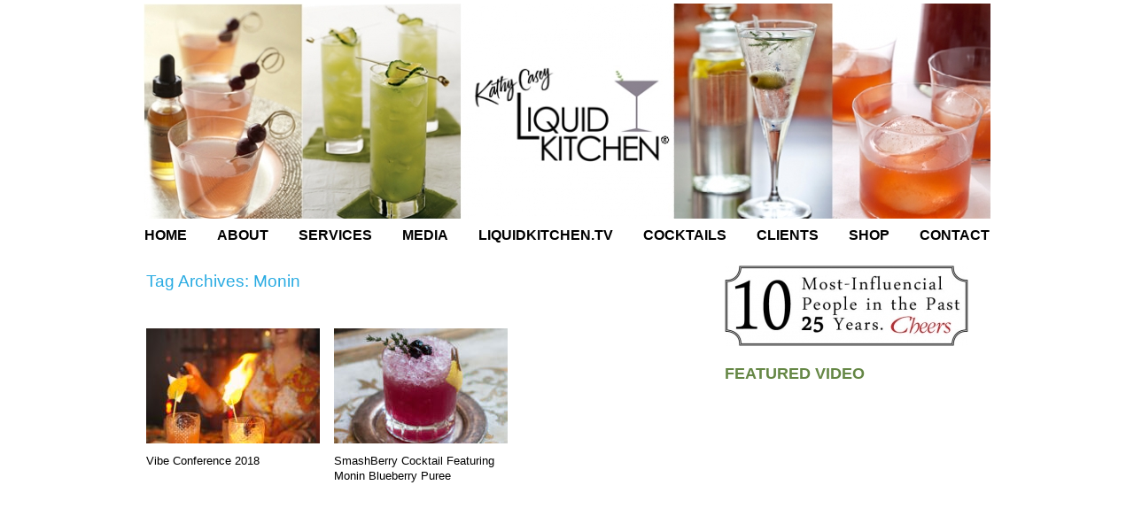

--- FILE ---
content_type: text/html; charset=UTF-8
request_url: https://liquidkitchen.com/tag/monin/
body_size: 6731
content:
<!DOCTYPE html>
<html lang="en-US"><!-- p4 build #1529  -->
<head>
	<title>Posts tagged: "Monin" &raquo; Liquid Kitchen</title>
	<meta charset="UTF-8" />
	<meta http-equiv="imagetoolbar" content="no" />
	<meta http-equiv="X-UA-Compatible" content="IE=edge" />
	<meta name="description" content="Tag Archives: Monin - Welcome to the Liquid KitchenKathy Casey is widely regarded as the original bar-chef, and Liquid Kitchen, the beverage consulting agency she founded, stands as a pioneer in bringing the principles of the kitchen into the bar. Liquid Kitchen has something to offer everyone, from exciting recipes for home cocktail enthusiasts to full services for global brands, suppliers and operators." />
	<meta name="keywords" content="Liquid Kitchen, Kathy Casey, Kathy Casey Liquid Kitchen, Liquid Kitchen Cocktail Show, Cocktail, Cocktails, Cocktail Recipes, Cocktail Recipes, Spirits, Liquor" />

	<!-- wp_head() elements -->
	<meta name='robots' content='max-image-preview:large' />
	<style>img:is([sizes="auto" i], [sizes^="auto," i]) { contain-intrinsic-size: 3000px 1500px }</style>
	<link rel="alternate" type="application/rss+xml" title="Liquid Kitchen &raquo; Monin Tag Feed" href="https://liquidkitchen.com/tag/monin/feed/" />
	<script type="text/javascript">
	/* <![CDATA[ */
	window._wpemojiSettings = {"baseUrl":"https:\/\/s.w.org\/images\/core\/emoji\/16.0.1\/72x72\/","ext":".png","svgUrl":"https:\/\/s.w.org\/images\/core\/emoji\/16.0.1\/svg\/","svgExt":".svg","source":{"concatemoji":"https:\/\/liquidkitchen.com\/wp-includes\/js\/wp-emoji-release.min.js?ver=3f1dfb678a08c0c5f3e225546e1b8f53"}};
	/*! This file is auto-generated */
	!function(s,n){var o,i,e;function c(e){try{var t={supportTests:e,timestamp:(new Date).valueOf()};sessionStorage.setItem(o,JSON.stringify(t))}catch(e){}}function p(e,t,n){e.clearRect(0,0,e.canvas.width,e.canvas.height),e.fillText(t,0,0);var t=new Uint32Array(e.getImageData(0,0,e.canvas.width,e.canvas.height).data),a=(e.clearRect(0,0,e.canvas.width,e.canvas.height),e.fillText(n,0,0),new Uint32Array(e.getImageData(0,0,e.canvas.width,e.canvas.height).data));return t.every(function(e,t){return e===a[t]})}function u(e,t){e.clearRect(0,0,e.canvas.width,e.canvas.height),e.fillText(t,0,0);for(var n=e.getImageData(16,16,1,1),a=0;a<n.data.length;a++)if(0!==n.data[a])return!1;return!0}function f(e,t,n,a){switch(t){case"flag":return n(e,"\ud83c\udff3\ufe0f\u200d\u26a7\ufe0f","\ud83c\udff3\ufe0f\u200b\u26a7\ufe0f")?!1:!n(e,"\ud83c\udde8\ud83c\uddf6","\ud83c\udde8\u200b\ud83c\uddf6")&&!n(e,"\ud83c\udff4\udb40\udc67\udb40\udc62\udb40\udc65\udb40\udc6e\udb40\udc67\udb40\udc7f","\ud83c\udff4\u200b\udb40\udc67\u200b\udb40\udc62\u200b\udb40\udc65\u200b\udb40\udc6e\u200b\udb40\udc67\u200b\udb40\udc7f");case"emoji":return!a(e,"\ud83e\udedf")}return!1}function g(e,t,n,a){var r="undefined"!=typeof WorkerGlobalScope&&self instanceof WorkerGlobalScope?new OffscreenCanvas(300,150):s.createElement("canvas"),o=r.getContext("2d",{willReadFrequently:!0}),i=(o.textBaseline="top",o.font="600 32px Arial",{});return e.forEach(function(e){i[e]=t(o,e,n,a)}),i}function t(e){var t=s.createElement("script");t.src=e,t.defer=!0,s.head.appendChild(t)}"undefined"!=typeof Promise&&(o="wpEmojiSettingsSupports",i=["flag","emoji"],n.supports={everything:!0,everythingExceptFlag:!0},e=new Promise(function(e){s.addEventListener("DOMContentLoaded",e,{once:!0})}),new Promise(function(t){var n=function(){try{var e=JSON.parse(sessionStorage.getItem(o));if("object"==typeof e&&"number"==typeof e.timestamp&&(new Date).valueOf()<e.timestamp+604800&&"object"==typeof e.supportTests)return e.supportTests}catch(e){}return null}();if(!n){if("undefined"!=typeof Worker&&"undefined"!=typeof OffscreenCanvas&&"undefined"!=typeof URL&&URL.createObjectURL&&"undefined"!=typeof Blob)try{var e="postMessage("+g.toString()+"("+[JSON.stringify(i),f.toString(),p.toString(),u.toString()].join(",")+"));",a=new Blob([e],{type:"text/javascript"}),r=new Worker(URL.createObjectURL(a),{name:"wpTestEmojiSupports"});return void(r.onmessage=function(e){c(n=e.data),r.terminate(),t(n)})}catch(e){}c(n=g(i,f,p,u))}t(n)}).then(function(e){for(var t in e)n.supports[t]=e[t],n.supports.everything=n.supports.everything&&n.supports[t],"flag"!==t&&(n.supports.everythingExceptFlag=n.supports.everythingExceptFlag&&n.supports[t]);n.supports.everythingExceptFlag=n.supports.everythingExceptFlag&&!n.supports.flag,n.DOMReady=!1,n.readyCallback=function(){n.DOMReady=!0}}).then(function(){return e}).then(function(){var e;n.supports.everything||(n.readyCallback(),(e=n.source||{}).concatemoji?t(e.concatemoji):e.wpemoji&&e.twemoji&&(t(e.twemoji),t(e.wpemoji)))}))}((window,document),window._wpemojiSettings);
	/* ]]> */
	</script>
	<style id='wp-emoji-styles-inline-css' type='text/css'>
	
	img.wp-smiley, img.emoji {
		display: inline !important;
		border: none !important;
		box-shadow: none !important;
		height: 1em !important;
		width: 1em !important;
		margin: 0 0.07em !important;
		vertical-align: -0.1em !important;
		background: none !important;
		padding: 0 !important;
	}
	</style>
	<link rel='stylesheet' id='wp-block-library-css' href='https://liquidkitchen.com/wp-includes/css/dist/block-library/style.min.css?ver=3f1dfb678a08c0c5f3e225546e1b8f53' type='text/css' media='all' />
	<style id='classic-theme-styles-inline-css' type='text/css'>
	/*! This file is auto-generated */
	.wp-block-button__link{color:#fff;background-color:#32373c;border-radius:9999px;box-shadow:none;text-decoration:none;padding:calc(.667em + 2px) calc(1.333em + 2px);font-size:1.125em}.wp-block-file__button{background:#32373c;color:#fff;text-decoration:none}
	</style>
	<style id='global-styles-inline-css' type='text/css'>
	:root{--wp--preset--aspect-ratio--square: 1;--wp--preset--aspect-ratio--4-3: 4/3;--wp--preset--aspect-ratio--3-4: 3/4;--wp--preset--aspect-ratio--3-2: 3/2;--wp--preset--aspect-ratio--2-3: 2/3;--wp--preset--aspect-ratio--16-9: 16/9;--wp--preset--aspect-ratio--9-16: 9/16;--wp--preset--color--black: #000000;--wp--preset--color--cyan-bluish-gray: #abb8c3;--wp--preset--color--white: #ffffff;--wp--preset--color--pale-pink: #f78da7;--wp--preset--color--vivid-red: #cf2e2e;--wp--preset--color--luminous-vivid-orange: #ff6900;--wp--preset--color--luminous-vivid-amber: #fcb900;--wp--preset--color--light-green-cyan: #7bdcb5;--wp--preset--color--vivid-green-cyan: #00d084;--wp--preset--color--pale-cyan-blue: #8ed1fc;--wp--preset--color--vivid-cyan-blue: #0693e3;--wp--preset--color--vivid-purple: #9b51e0;--wp--preset--gradient--vivid-cyan-blue-to-vivid-purple: linear-gradient(135deg,rgba(6,147,227,1) 0%,rgb(155,81,224) 100%);--wp--preset--gradient--light-green-cyan-to-vivid-green-cyan: linear-gradient(135deg,rgb(122,220,180) 0%,rgb(0,208,130) 100%);--wp--preset--gradient--luminous-vivid-amber-to-luminous-vivid-orange: linear-gradient(135deg,rgba(252,185,0,1) 0%,rgba(255,105,0,1) 100%);--wp--preset--gradient--luminous-vivid-orange-to-vivid-red: linear-gradient(135deg,rgba(255,105,0,1) 0%,rgb(207,46,46) 100%);--wp--preset--gradient--very-light-gray-to-cyan-bluish-gray: linear-gradient(135deg,rgb(238,238,238) 0%,rgb(169,184,195) 100%);--wp--preset--gradient--cool-to-warm-spectrum: linear-gradient(135deg,rgb(74,234,220) 0%,rgb(151,120,209) 20%,rgb(207,42,186) 40%,rgb(238,44,130) 60%,rgb(251,105,98) 80%,rgb(254,248,76) 100%);--wp--preset--gradient--blush-light-purple: linear-gradient(135deg,rgb(255,206,236) 0%,rgb(152,150,240) 100%);--wp--preset--gradient--blush-bordeaux: linear-gradient(135deg,rgb(254,205,165) 0%,rgb(254,45,45) 50%,rgb(107,0,62) 100%);--wp--preset--gradient--luminous-dusk: linear-gradient(135deg,rgb(255,203,112) 0%,rgb(199,81,192) 50%,rgb(65,88,208) 100%);--wp--preset--gradient--pale-ocean: linear-gradient(135deg,rgb(255,245,203) 0%,rgb(182,227,212) 50%,rgb(51,167,181) 100%);--wp--preset--gradient--electric-grass: linear-gradient(135deg,rgb(202,248,128) 0%,rgb(113,206,126) 100%);--wp--preset--gradient--midnight: linear-gradient(135deg,rgb(2,3,129) 0%,rgb(40,116,252) 100%);--wp--preset--font-size--small: 13px;--wp--preset--font-size--medium: 20px;--wp--preset--font-size--large: 36px;--wp--preset--font-size--x-large: 42px;--wp--preset--spacing--20: 0.44rem;--wp--preset--spacing--30: 0.67rem;--wp--preset--spacing--40: 1rem;--wp--preset--spacing--50: 1.5rem;--wp--preset--spacing--60: 2.25rem;--wp--preset--spacing--70: 3.38rem;--wp--preset--spacing--80: 5.06rem;--wp--preset--shadow--natural: 6px 6px 9px rgba(0, 0, 0, 0.2);--wp--preset--shadow--deep: 12px 12px 50px rgba(0, 0, 0, 0.4);--wp--preset--shadow--sharp: 6px 6px 0px rgba(0, 0, 0, 0.2);--wp--preset--shadow--outlined: 6px 6px 0px -3px rgba(255, 255, 255, 1), 6px 6px rgba(0, 0, 0, 1);--wp--preset--shadow--crisp: 6px 6px 0px rgba(0, 0, 0, 1);}:where(.is-layout-flex){gap: 0.5em;}:where(.is-layout-grid){gap: 0.5em;}body .is-layout-flex{display: flex;}.is-layout-flex{flex-wrap: wrap;align-items: center;}.is-layout-flex > :is(*, div){margin: 0;}body .is-layout-grid{display: grid;}.is-layout-grid > :is(*, div){margin: 0;}:where(.wp-block-columns.is-layout-flex){gap: 2em;}:where(.wp-block-columns.is-layout-grid){gap: 2em;}:where(.wp-block-post-template.is-layout-flex){gap: 1.25em;}:where(.wp-block-post-template.is-layout-grid){gap: 1.25em;}.has-black-color{color: var(--wp--preset--color--black) !important;}.has-cyan-bluish-gray-color{color: var(--wp--preset--color--cyan-bluish-gray) !important;}.has-white-color{color: var(--wp--preset--color--white) !important;}.has-pale-pink-color{color: var(--wp--preset--color--pale-pink) !important;}.has-vivid-red-color{color: var(--wp--preset--color--vivid-red) !important;}.has-luminous-vivid-orange-color{color: var(--wp--preset--color--luminous-vivid-orange) !important;}.has-luminous-vivid-amber-color{color: var(--wp--preset--color--luminous-vivid-amber) !important;}.has-light-green-cyan-color{color: var(--wp--preset--color--light-green-cyan) !important;}.has-vivid-green-cyan-color{color: var(--wp--preset--color--vivid-green-cyan) !important;}.has-pale-cyan-blue-color{color: var(--wp--preset--color--pale-cyan-blue) !important;}.has-vivid-cyan-blue-color{color: var(--wp--preset--color--vivid-cyan-blue) !important;}.has-vivid-purple-color{color: var(--wp--preset--color--vivid-purple) !important;}.has-black-background-color{background-color: var(--wp--preset--color--black) !important;}.has-cyan-bluish-gray-background-color{background-color: var(--wp--preset--color--cyan-bluish-gray) !important;}.has-white-background-color{background-color: var(--wp--preset--color--white) !important;}.has-pale-pink-background-color{background-color: var(--wp--preset--color--pale-pink) !important;}.has-vivid-red-background-color{background-color: var(--wp--preset--color--vivid-red) !important;}.has-luminous-vivid-orange-background-color{background-color: var(--wp--preset--color--luminous-vivid-orange) !important;}.has-luminous-vivid-amber-background-color{background-color: var(--wp--preset--color--luminous-vivid-amber) !important;}.has-light-green-cyan-background-color{background-color: var(--wp--preset--color--light-green-cyan) !important;}.has-vivid-green-cyan-background-color{background-color: var(--wp--preset--color--vivid-green-cyan) !important;}.has-pale-cyan-blue-background-color{background-color: var(--wp--preset--color--pale-cyan-blue) !important;}.has-vivid-cyan-blue-background-color{background-color: var(--wp--preset--color--vivid-cyan-blue) !important;}.has-vivid-purple-background-color{background-color: var(--wp--preset--color--vivid-purple) !important;}.has-black-border-color{border-color: var(--wp--preset--color--black) !important;}.has-cyan-bluish-gray-border-color{border-color: var(--wp--preset--color--cyan-bluish-gray) !important;}.has-white-border-color{border-color: var(--wp--preset--color--white) !important;}.has-pale-pink-border-color{border-color: var(--wp--preset--color--pale-pink) !important;}.has-vivid-red-border-color{border-color: var(--wp--preset--color--vivid-red) !important;}.has-luminous-vivid-orange-border-color{border-color: var(--wp--preset--color--luminous-vivid-orange) !important;}.has-luminous-vivid-amber-border-color{border-color: var(--wp--preset--color--luminous-vivid-amber) !important;}.has-light-green-cyan-border-color{border-color: var(--wp--preset--color--light-green-cyan) !important;}.has-vivid-green-cyan-border-color{border-color: var(--wp--preset--color--vivid-green-cyan) !important;}.has-pale-cyan-blue-border-color{border-color: var(--wp--preset--color--pale-cyan-blue) !important;}.has-vivid-cyan-blue-border-color{border-color: var(--wp--preset--color--vivid-cyan-blue) !important;}.has-vivid-purple-border-color{border-color: var(--wp--preset--color--vivid-purple) !important;}.has-vivid-cyan-blue-to-vivid-purple-gradient-background{background: var(--wp--preset--gradient--vivid-cyan-blue-to-vivid-purple) !important;}.has-light-green-cyan-to-vivid-green-cyan-gradient-background{background: var(--wp--preset--gradient--light-green-cyan-to-vivid-green-cyan) !important;}.has-luminous-vivid-amber-to-luminous-vivid-orange-gradient-background{background: var(--wp--preset--gradient--luminous-vivid-amber-to-luminous-vivid-orange) !important;}.has-luminous-vivid-orange-to-vivid-red-gradient-background{background: var(--wp--preset--gradient--luminous-vivid-orange-to-vivid-red) !important;}.has-very-light-gray-to-cyan-bluish-gray-gradient-background{background: var(--wp--preset--gradient--very-light-gray-to-cyan-bluish-gray) !important;}.has-cool-to-warm-spectrum-gradient-background{background: var(--wp--preset--gradient--cool-to-warm-spectrum) !important;}.has-blush-light-purple-gradient-background{background: var(--wp--preset--gradient--blush-light-purple) !important;}.has-blush-bordeaux-gradient-background{background: var(--wp--preset--gradient--blush-bordeaux) !important;}.has-luminous-dusk-gradient-background{background: var(--wp--preset--gradient--luminous-dusk) !important;}.has-pale-ocean-gradient-background{background: var(--wp--preset--gradient--pale-ocean) !important;}.has-electric-grass-gradient-background{background: var(--wp--preset--gradient--electric-grass) !important;}.has-midnight-gradient-background{background: var(--wp--preset--gradient--midnight) !important;}.has-small-font-size{font-size: var(--wp--preset--font-size--small) !important;}.has-medium-font-size{font-size: var(--wp--preset--font-size--medium) !important;}.has-large-font-size{font-size: var(--wp--preset--font-size--large) !important;}.has-x-large-font-size{font-size: var(--wp--preset--font-size--x-large) !important;}
	:where(.wp-block-post-template.is-layout-flex){gap: 1.25em;}:where(.wp-block-post-template.is-layout-grid){gap: 1.25em;}
	:where(.wp-block-columns.is-layout-flex){gap: 2em;}:where(.wp-block-columns.is-layout-grid){gap: 2em;}
	:root :where(.wp-block-pullquote){font-size: 1.5em;line-height: 1.6;}
	</style>
	<script type="text/javascript" src="https://liquidkitchen.com/wp-includes/js/jquery/jquery.min.js?ver=3.7.1" id="jquery-core-js"></script>
	<script type="text/javascript" src="https://liquidkitchen.com/wp-includes/js/jquery/jquery-migrate.min.js?ver=3.4.1" id="jquery-migrate-js"></script>
	<link rel="https://api.w.org/" href="https://liquidkitchen.com/wp-json/" /><link rel="alternate" title="JSON" type="application/json" href="https://liquidkitchen.com/wp-json/wp/v2/tags/229" /><link rel="EditURI" type="application/rsd+xml" title="RSD" href="https://liquidkitchen.com/xmlrpc.php?rsd" />
	
	<!-- END wp_head() elements -->

	<!--[if lt IE 9]>
		<script src="https://liquidkitchen.com/wp-content/themes/prophoto4/js/html5shiv.js?ver=1529"></script>
	<![endif]-->
	<script src="https://liquidkitchen.com/wp-content/uploads/p4/static/1750896776_script.js"></script>
	<link rel="stylesheet" href="https://liquidkitchen.com/wp-content/uploads/p4/static/1750896776_style.css" type="text/css"/>
	<link rel="alternate" href="https://liquidkitchen.com/feed/" type="application/rss+xml" title="Liquid Kitchen Posts RSS feed"/>
	<link rel="pingback" href="https://liquidkitchen.com/xmlrpc.php"/>
	<link rel="shortcut icon" href="https://liquidkitchen.com/wp-content/uploads/p4/images/favicon_1368214506.ico"/> 
</head>
<body data-rsssl=1 id="body" class="archive tag tag-monin tag-229 wp-theme-prophoto4 not-mobile has-sidebar excerpted-posts">
	<div id="inner-body">

	
	<div id="outer-wrap-centered">

		<div id="dropshadow-top" class="dropshadow-topbottom">
			<div id="dropshadow-top-left" class="dropshadow-corner"></div>
			<div id="dropshadow-top-right" class="dropshadow-corner"></div>
			<div id="dropshadow-top-center" class="dropshadow-center"></div>
		</div>

		<div id="main-wrap-outer">

			<div id="main-wrap-inner">

				<div id="inner-wrap">

					<header class="sc"><h1 id="alt-h1">
	<a href="https://liquidkitchen.com" title="Liquid Kitchen" rel="home">
		Liquid Kitchen &raquo; Welcome to the Liquid Kitchen!	</a>
</h1>
<div id="masthead" class="sc"><div id="masthead-frame-and-content-wrap"><div id="masthead-content"><div id="masthead-slideshow" class="not-loaded pp-slideshow showWrap">

	
	<img src="https://prophoto.s3.amazonaws.com/img/ajaxLoadingSpinner.gif" class="loadingSpinner"/>

	<div class="imgViewingArea">

		
		<a class="imgWrap currentImg" href="#">
			<img src="https://liquidkitchen.com/wp-content/themes/prophoto4/images/blank.gif" class="blankOverlay"/>
			<img src="https://liquidkitchen.com/wp-content/uploads/p4/images/masthead_image1_1382749485(pp_w956_h243).jpg" class="ss-first-img exclude" width="956" height="243" alt="" />		</a>

		<a class="imgWrap nextImg" href="#">
			<img src="https://liquidkitchen.com/wp-content/themes/prophoto4/images/blank.gif" class="blankOverlay"/>
			<img src="https://liquidkitchen.com/wp-content/themes/prophoto4/images/blank.gif"/>
		</a>


		
	</div>

	
	</div></div></div></div>
<nav id="primary-nav" class="centered sc">

	<ul class="primary-nav-menu suckerfish sc">

		<li id="primary_nav_menu_item_1" class="text-home mi-type-internal mi-home mi-anchor-text first-menu-item">


	<a href="https://liquidkitchen.com" class="text-home mi-type-internal mi-home mi-anchor-text first-menu-item" title="Liquid Kitchen" rel="home">Home</a>
	
</li><li id="primary_nav_menu_item_2" class="text-about mi-type-internal mi-pages has-children mi-anchor-text">


	<a href="https://liquidkitchen.com/liquid-kitchen/" class="text-about mi-type-internal mi-pages has-children mi-anchor-text">About</a>
	<ul><li class="page_item page-item-34"><a href="https://liquidkitchen.com/liquid-kitchen/">Liquid Kitchen</a></li>
<li class="page_item page-item-40"><a href="https://liquidkitchen.com/kathy-casey/">Kathy Casey</a></li>
<li class="page_item page-item-24"><a href="https://liquidkitchen.com/team/">The Team</a></li>
</ul>
</li><li id="primary_nav_menu_item_12" class="text-services mi-type-manual mi-anchor-text">


	<a href="https://liquidkitchen.com/services/" class="text-services mi-type-manual mi-anchor-text">Services</a>
	
</li><li id="primary_nav_menu_item_4" class="text-media mi-type-internal mi-pages has-children mi-anchor-text">


	<a href="https://liquidkitchen.com/press/" class="text-media mi-type-internal mi-pages has-children mi-anchor-text">Media</a>
	<ul><li class="page_item page-item-44"><a href="https://liquidkitchen.com/press/">Press</a></li>
<li class="page_item page-item-42"><a href="https://liquidkitchen.com/awards/">Awards</a></li>
<li class="page_item page-item-87"><a href="https://liquidkitchen.com/press-kit/">Press Kit / Social</a></li>
<li class="page_item page-item-433"><a href="https://liquidkitchen.com/blogs/">Blogs &#038; Sites</a></li>
</ul>
</li><li id="primary_nav_menu_item_13" class="text-liquidkitchentv mi-type-internal mi-page mi-anchor-text">


	<a href="https://liquidkitchen.com/watch/" class="text-liquidkitchentv mi-type-internal mi-page mi-anchor-text">LiquidKitchen.tv</a>
	
</li><li id="primary_nav_menu_item_5" class="text-cocktails mi-type-internal mi-page mi-anchor-text">


	<a href="https://liquidkitchen.com/cocktails-2/" class="text-cocktails mi-type-internal mi-page mi-anchor-text">Cocktails</a>
	
</li><li id="primary_nav_menu_item_3" class="text-clients mi-type-internal mi-pages has-children mi-anchor-text">


	<a href="https://liquidkitchen.com/clients/" class="text-clients mi-type-internal mi-pages has-children mi-anchor-text">Clients</a>
	<ul><li class="page_item page-item-21"><a href="https://liquidkitchen.com/clients/">Client List</a></li>
<li class="page_item page-item-59"><a href="https://liquidkitchen.com/testimonials/">Testimonials</a></li>
</ul>
</li><li id="primary_nav_menu_item_9" class="text-shop mi-type-manual mi-anchor-text">


	<a href="https://kathycasey.com/shop_liquidkitchen.html" class="text-shop mi-type-manual mi-anchor-text" target="_blank">Shop</a>
	
</li><li id="primary_nav_menu_item_10" class="show-hidden-contact_form text-contact mi-type-special mi-showhidden mi-anchor-text last-menu-item">


	<a href="#ShowHidden" class="show-hidden-contact_form text-contact mi-type-special mi-showhidden mi-anchor-text last-menu-item">Contact</a>
	
</li>
	</ul>

</nav>

<div id="primary-nav-ajax-receptacle" class="nav-ajax-receptacle sc content-bg"></div>
</header>		<div id="pp-contact-success-msg" class="pp-contact-submit-msg" data-msg="Form submitted successfully, thank you.">
		</div><!-- formsuccess -->
		<div id="pp-contact-error-msg" class="pp-contact-submit-msg"  data-msg="Error submitting form, please try again.">
		</div><!-- formerror -->
		<div id="contact-form" class="sc" style="display:none">
				</div><!-- #contact-form--><table id="content-wrap">

	<tr>

		<td id="content">

			<div class="page-title-wrap content-bg">

	<h2 class="page-title">
		Tag Archives: <span>Monin</span>
	</h2>

	
</div> <!-- .page-title-wrap  --><div class="excerpts-grid-wrap content-bg"><div id="grid-excerpts" class="grid grid-type-excerpts grid-style-img_text_below grid-format-cropped sc">
<div class="row sc"><div class="grid-item grid-row-1 grid-col-1" style="width:196px;">

	<div class="img-above">
		<a href="https://liquidkitchen.com/vibe-conference-2018/" title="permalink to Vibe Conference 2018">
			<img src="https://liquidkitchen.com/wp-content/uploads/2018/03/Smoke-Spice-196x130.jpg" class="grid-img ov-done" width="196" height="130" alt="" />		</a>
	</div>

	<div class="text-below">

		
		<h3>
			<a href="https://liquidkitchen.com/vibe-conference-2018/" title="permalink to Vibe Conference 2018">
				Vibe Conference 2018			</a>
		</h3>

		
	</div>

</div><div class="grid-item grid-row-1 grid-col-2" style="width:196px;">

	<div class="img-above">
		<a href="https://liquidkitchen.com/smashberry-cocktail-featuring-monin-blueberry-puree/" title="permalink to SmashBerry Cocktail Featuring Monin Blueberry Puree">
			<img src="https://liquidkitchen.com/wp-content/uploads/2017/04/Kathy-Casey-Monin-Cocktail-Image-2017-WEB-196x130.jpg" class="grid-img ov-done" width="196" height="130" alt="Monin SmashBerry Cocktail" />		</a>
	</div>

	<div class="text-below">

		
		<h3>
			<a href="https://liquidkitchen.com/smashberry-cocktail-featuring-monin-blueberry-puree/" title="permalink to SmashBerry Cocktail Featuring Monin Blueberry Puree">
				SmashBerry Cocktail Featuring Monin Blueberry Puree			</a>
		</h3>

		
	</div>

</div>
</div>
</div>
</div>
<!-- end grid markup -->


		</td>

		<td id="sidebar" class="sidebar">

			<ul>

				<li id="pp-custom-icon-7" class="widget sc widget_pp-custom-icon"><a id="pp-custom-icon-7" href="http://cheersonline.com/2014/11/25/the-top-10-most-influential-people-of-the-past-25-years/" class="icon-link"target="_blank"><img src="https://liquidkitchen.com/wp-content/uploads/p4/images/widget_custom_image_6_1417826081(pp_w275_h91).jpg" class="pp-custom-icon" width="275" height="91" alt="" /></a></li>
<li id="pp-text-5" class="widget widget_pp-text"><h3 class='widgettitle'>FEATURED VIDEO</h3>
<p><iframe width="280" height="280" src="https://www.youtube.com/embed/1pSUvbXvrNA" title="YouTube video player" frameborder="0" allow="accelerometer; autoplay; clipboard-write; encrypted-media; gyroscope; picture-in-picture" allowfullscreen></iframe></p>
</li>
<li id="text-10" class="widget widget_text">			<div class="textwidget"></div>
		</li>
<li id="pp-custom-icon-6" class="widget sc widget_pp-custom-icon"><a id="pp-custom-icon-6" href="https://www.facebook.com/kathycaseysliquidkitchen" class="icon-link"target="_blank" style="margin-right:20px;"><img src="https://liquidkitchen.com/wp-content/uploads/p4/images/widget_custom_image_1_1380826584.jpg" class="pp-custom-icon" width="50" height="75" alt="" /></a><a id="pp-custom-icon-6" href="https://twitter.com/LiquidKitchenTV" class="icon-link"target="_blank"><img src="https://liquidkitchen.com/wp-content/uploads/p4/images/widget_custom_image_2_1380826599.jpg" class="pp-custom-icon" width="50" height="75" alt="" /></a></li>
<li id="search-4" class="widget widget_search"><h3 class='widgettitle'> </h3>
<form role="search" method="get" id="searchform" class="searchform" action="https://liquidkitchen.com/">
				<div>
					<label class="screen-reader-text" for="s">Search for:</label>
					<input type="text" value="" name="s" id="s" />
					<input type="submit" id="searchsubmit" value="Search" />
				</div>
			</form></li>

			</ul>

		</td>

	</tr>

</table><div id="copyright-footer" class="content-bg">

	<p id="user-copyright">
		© 2013-2020 Kathy Casey Liquid Kitchen <center><a href="https://liquidkitchen.com/?page_id=307">Terms & Conditions</a> | <a href="https://liquidkitchen.com/?page_id=302">Copyright</a> | <a href="https://liquidkitchen.com/?page_id=304">Privacy</a></center><span class="pipe">|</span><a href="http://www.prophoto.com/" title="ProPhoto Photography Blogsite">ProPhoto Blogsite</a> by <a href="http://www.netrivet.com/" title="NetRivet Blogs">NetRivet, Inc.</a>	</p>

	<div id="wp-footer-action-output">
		<script type="speculationrules">
{"prefetch":[{"source":"document","where":{"and":[{"href_matches":"\/*"},{"not":{"href_matches":["\/wp-*.php","\/wp-admin\/*","\/wp-content\/uploads\/*","\/wp-content\/*","\/wp-content\/plugins\/*","\/wp-content\/themes\/prophoto4\/*","\/*\\?(.+)"]}},{"not":{"selector_matches":"a[rel~=\"nofollow\"]"}},{"not":{"selector_matches":".no-prefetch, .no-prefetch a"}}]},"eagerness":"conservative"}]}
</script>

			<script type="text/javascript">
				var _paq = _paq || [];
								_paq.push(['trackPageView']);
								(function () {
					var u = "https://analytics3.wpmudev.com/";
					_paq.push(['setTrackerUrl', u + 'track/']);
					_paq.push(['setSiteId', '8589']);
					var d   = document, g = d.createElement('script'), s = d.getElementsByTagName('script')[0];
					g.type  = 'text/javascript';
					g.async = true;
					g.defer = true;
					g.src   = 'https://analytics.wpmucdn.com/matomo.js';
					s.parentNode.insertBefore(g, s);
				})();
			</script>
				</div>

</div><!-- #copyright-footer -->

				</div><!-- #inner-wrap -->

			</div><!-- #main-wrap-inner -->

		</div><!-- #main-wrap-outer -->

		<div id="dropshadow-bottom" class="dropshadow-topbottom">
			<div id="dropshadow-bottom-left" class="dropshadow-corner"></div>
			<div id="dropshadow-bottom-right" class="dropshadow-corner"></div>
			<div id="dropshadow-bottom-center" class="dropshadow-center"></div>
		</div>

	</div><!-- #outer-wrap-centered -->

	<script>
  (function(i,s,o,g,r,a,m){i['GoogleAnalyticsObject']=r;i[r]=i[r]||function(){
  (i[r].q=i[r].q||[]).push(arguments)},i[r].l=1*new Date();a=s.createElement(o),
  m=s.getElementsByTagName(o)[0];a.async=1;a.src=g;m.parentNode.insertBefore(a,m)
  })(window,document,'script','//www.google-analytics.com/analytics.js','ga');

  ga('create', 'UA-72734039-1', 'auto');
  ga('send', 'pageview');

</script>
	
	</div><!-- #inner-body -->

</body>
</html>

--- FILE ---
content_type: text/plain
request_url: https://www.google-analytics.com/j/collect?v=1&_v=j102&a=1132526178&t=pageview&_s=1&dl=https%3A%2F%2Fliquidkitchen.com%2Ftag%2Fmonin%2F&ul=en-us%40posix&dt=Posts%20tagged%3A%20%22Monin%22%20%C2%BB%20Liquid%20Kitchen&sr=1280x720&vp=1280x720&_u=IEBAAEABAAAAACAAI~&jid=518290184&gjid=1794430062&cid=613326554.1768571962&tid=UA-72734039-1&_gid=1452171365.1768571962&_r=1&_slc=1&z=1677107766
body_size: -451
content:
2,cG-JXBW4DX63Y